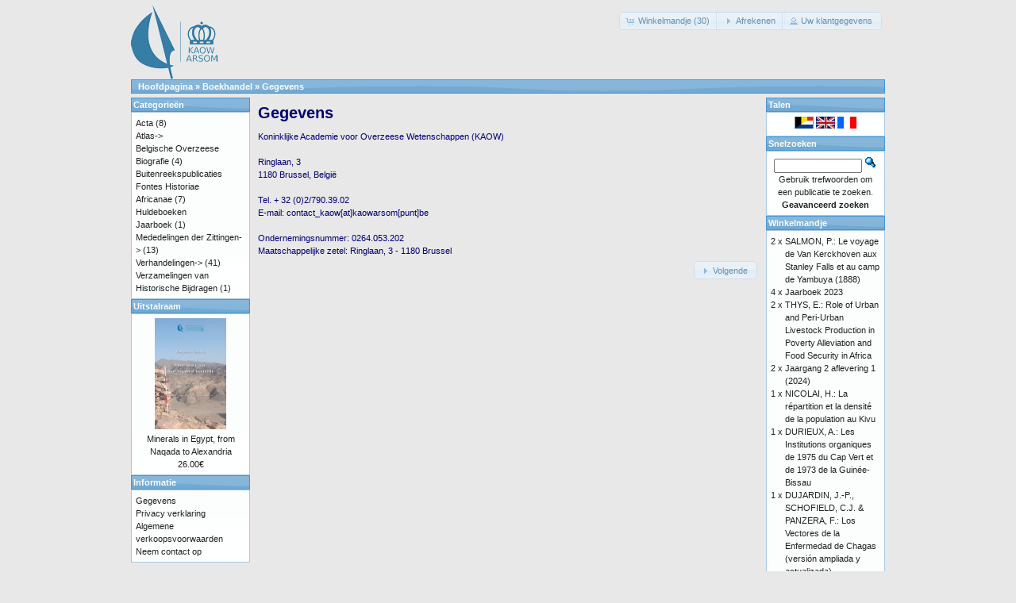

--- FILE ---
content_type: text/html; charset=UTF-8
request_url: https://catalog.kaowarsom.be/catalog/shipping.php?PHPSESSID=5rvhl3supeorj60t88p6omctd1&language=nl&osCsid=859ganrmetfq0bpfl99fvmtqv1
body_size: 3576
content:
<!DOCTYPE html>
<html dir="ltr" lang="nl">
<head>
<meta http-equiv="Content-Type" content="text/html; charset=utf-8" />
<title>KAOW online boekhandel</title>
<base href="https://catalog.kaowarsom.be/catalog/" />
<link rel="stylesheet" type="text/css" href="ext/jquery/ui/redmond/jquery-ui-1.10.4.min.css" />
<script type="text/javascript" src="ext/jquery/jquery-1.11.1.min.js"></script>
<script type="text/javascript" src="ext/jquery/ui/jquery-ui-1.10.4.min.js"></script>

<script type="text/javascript" src="ext/jquery/ui/i18n/jquery.ui.datepicker-nl.js"></script>
<script type="text/javascript">
$.datepicker.setDefaults($.datepicker.regional['nl']);
</script>

<script type="text/javascript" src="ext/photoset-grid/jquery.photoset-grid.min.js"></script>

<link rel="stylesheet" type="text/css" href="ext/colorbox/colorbox.css" />
<script type="text/javascript" src="ext/colorbox/jquery.colorbox-min.js"></script>

<link rel="stylesheet" type="text/css" href="ext/960gs/960_24_col.css" />
<link rel="stylesheet" type="text/css" href="stylesheet.css" />
</head>
<body>

<div id="bodyWrapper" class="container_24">


<div id="header" class="grid_24">
  <div id="storeLogo"><a href="https://catalog.kaowarsom.be/catalog/index.php?osCsid=859ganrmetfq0bpfl99fvmtqv1"><img src="images/store_logo.png" alt="Bookshop arsom" title="Bookshop arsom" width="109" height="95" /></a></div>

  <div id="headerShortcuts">
<span class="tdbLink"><a id="tdb1" href="https://catalog.kaowarsom.be/catalog/shopping_cart.php?osCsid=859ganrmetfq0bpfl99fvmtqv1">Winkelmandje (30)</a></span><script type="text/javascript">$("#tdb1").button({icons:{primary:"ui-icon-cart"}}).addClass("ui-priority-secondary").parent().removeClass("tdbLink");</script><span class="tdbLink"><a id="tdb2" href="https://catalog.kaowarsom.be/catalog/checkout_shipping.php?osCsid=859ganrmetfq0bpfl99fvmtqv1">Afrekenen</a></span><script type="text/javascript">$("#tdb2").button({icons:{primary:"ui-icon-triangle-1-e"}}).addClass("ui-priority-secondary").parent().removeClass("tdbLink");</script><span class="tdbLink"><a id="tdb3" href="https://catalog.kaowarsom.be/catalog/account.php?osCsid=859ganrmetfq0bpfl99fvmtqv1">Uw klantgegevens</a></span><script type="text/javascript">$("#tdb3").button({icons:{primary:"ui-icon-person"}}).addClass("ui-priority-secondary").parent().removeClass("tdbLink");</script>  </div>

<script type="text/javascript">
  $("#headerShortcuts").buttonset();
</script>
</div>

<div class="grid_24 ui-widget infoBoxContainer">
  <div class="ui-widget-header infoBoxHeading">&nbsp;&nbsp;<a href="https://catalog.kaowarsom.be" class="headerNavigation">Hoofdpagina</a> &raquo; <a href="https://catalog.kaowarsom.be/catalog/index.php?osCsid=859ganrmetfq0bpfl99fvmtqv1" class="headerNavigation">Boekhandel</a> &raquo; <a href="https://catalog.kaowarsom.be/catalog/shipping.php?osCsid=859ganrmetfq0bpfl99fvmtqv1" class="headerNavigation">Gegevens</a></div>
</div>


<div id="bodyContent" class="grid_16 push_4">

<h1>Gegevens</h1>

<div class="contentContainer">
  <div class="contentText">
    Koninklijke Academie voor Overzeese Wetenschappen (KAOW)<br /><br />
Ringlaan, 3<br />
1180 Brussel, Belgi&euml;<br /><br />
Tel. + 32 (0)2/790.39.02<br />
E-mail: contact_kaow[at]kaowarsom[punt]be<br /><br />
Ondernemingsnummer: 0264.053.202<br />
Maatschappelijke zetel: Ringlaan, 3 - 1180 Brussel  </div>

  <div class="buttonSet">
    <span class="buttonAction"><span class="tdbLink"><a id="tdb4" href="https://catalog.kaowarsom.be/catalog/index.php?osCsid=859ganrmetfq0bpfl99fvmtqv1">Volgende</a></span><script type="text/javascript">$("#tdb4").button({icons:{primary:"ui-icon-triangle-1-e"}}).addClass("ui-priority-secondary").parent().removeClass("tdbLink");</script></span>
  </div>
</div>


</div> <!-- bodyContent //-->


<div id="columnLeft" class="grid_4 pull_16">
  <div class="ui-widget infoBoxContainer">  <div class="ui-widget-header infoBoxHeading">Categorie&euml;n</div>  <div class="ui-widget-content infoBoxContents"><a href="https://catalog.kaowarsom.be/catalog/index.php?cPath=22&amp;osCsid=859ganrmetfq0bpfl99fvmtqv1">Acta</a>&nbsp;(8)<br /><a href="https://catalog.kaowarsom.be/catalog/index.php?cPath=23&amp;osCsid=859ganrmetfq0bpfl99fvmtqv1">Atlas-&gt;</a><br /><a href="https://catalog.kaowarsom.be/catalog/index.php?cPath=24&amp;osCsid=859ganrmetfq0bpfl99fvmtqv1">Belgische Overzeese Biografie</a>&nbsp;(4)<br /><a href="https://catalog.kaowarsom.be/catalog/index.php?cPath=27&amp;osCsid=859ganrmetfq0bpfl99fvmtqv1">Buitenreekspublicaties</a><br /><a href="https://catalog.kaowarsom.be/catalog/index.php?cPath=26&amp;osCsid=859ganrmetfq0bpfl99fvmtqv1">Fontes Historiae Africanae</a>&nbsp;(7)<br /><a href="https://catalog.kaowarsom.be/catalog/index.php?cPath=28&amp;osCsid=859ganrmetfq0bpfl99fvmtqv1">Huldeboeken</a><br /><a href="https://catalog.kaowarsom.be/catalog/index.php?cPath=49&amp;osCsid=859ganrmetfq0bpfl99fvmtqv1">Jaarboek</a>&nbsp;(1)<br /><a href="https://catalog.kaowarsom.be/catalog/index.php?cPath=25&amp;osCsid=859ganrmetfq0bpfl99fvmtqv1">Mededelingen der Zittingen-&gt;</a>&nbsp;(13)<br /><a href="https://catalog.kaowarsom.be/catalog/index.php?cPath=29&amp;osCsid=859ganrmetfq0bpfl99fvmtqv1">Verhandelingen-&gt;</a>&nbsp;(41)<br /><a href="https://catalog.kaowarsom.be/catalog/index.php?cPath=30&amp;osCsid=859ganrmetfq0bpfl99fvmtqv1">Verzamelingen van Historische Bijdragen</a>&nbsp;(1)<br /></div></div>
<div class="ui-widget infoBoxContainer">  <div class="ui-widget-header infoBoxHeading"><a href="https://catalog.kaowarsom.be/catalog/featured_products.php?osCsid=859ganrmetfq0bpfl99fvmtqv1">Uitstalraam</a></div>  <div class="ui-widget-content infoBoxContents" style="text-align: center;"><a href="https://catalog.kaowarsom.be/catalog/product_info.php?products_id=820&amp;osCsid=859ganrmetfq0bpfl99fvmtqv1"><img src="images/Minerals-in-ancient-Egypt_Couverture_2024-12-04 cover.jpg" alt="Minerals in Egypt, from Naqada to Alexandria" title="Minerals in Egypt, from Naqada to Alexandria" width="90" height="140" /></a><br /><a href="https://catalog.kaowarsom.be/catalog/product_info.php?products_id=820&amp;osCsid=859ganrmetfq0bpfl99fvmtqv1">Minerals in Egypt, from Naqada to Alexandria</a><br />26.00€</div></div>
<div class="ui-widget infoBoxContainer">  <div class="ui-widget-header infoBoxHeading">Informatie</div>  <div class="ui-widget-content infoBoxContents">    <a href="https://catalog.kaowarsom.be/catalog/shipping.php?osCsid=859ganrmetfq0bpfl99fvmtqv1">Gegevens</a><br />    <a href="https://catalog.kaowarsom.be/catalog/privacy.php?osCsid=859ganrmetfq0bpfl99fvmtqv1">Privacy verklaring</a><br />    <a href="https://catalog.kaowarsom.be/catalog/conditions.php?osCsid=859ganrmetfq0bpfl99fvmtqv1">Algemene verkoopsvoorwaarden</a><br />    <a href="https://catalog.kaowarsom.be/catalog/contact_us.php?osCsid=859ganrmetfq0bpfl99fvmtqv1">Neem contact op</a>  </div></div></div>


<div id="columnRight" class="grid_4">
  <div class="ui-widget infoBoxContainer">  <div class="ui-widget-header infoBoxHeading">Talen</div>  <div class="ui-widget-content infoBoxContents" style="text-align: center;"> <a href="https://catalog.kaowarsom.be/catalog/shipping.php?PHPSESSID=5rvhl3supeorj60t88p6omctd1&amp;language=nl&amp;osCsid=859ganrmetfq0bpfl99fvmtqv1"><img src="includes/languages/dutch/images/icon.gif" alt="Nederlands" title="Nederlands" width="24" height="15" /></a>  <a href="https://catalog.kaowarsom.be/catalog/shipping.php?PHPSESSID=5rvhl3supeorj60t88p6omctd1&amp;language=en&amp;osCsid=859ganrmetfq0bpfl99fvmtqv1"><img src="includes/languages/english/images/icon.gif" alt="English" title="English" width="24" height="15" /></a>  <a href="https://catalog.kaowarsom.be/catalog/shipping.php?PHPSESSID=5rvhl3supeorj60t88p6omctd1&amp;language=fr&amp;osCsid=859ganrmetfq0bpfl99fvmtqv1"><img src="includes/languages/french/images/icon.gif" alt="Français" title="Français" width="24" height="15" /></a> </div></div>
<div class="ui-widget infoBoxContainer">  <div class="ui-widget-header infoBoxHeading">Snelzoeken</div>  <div class="ui-widget-content infoBoxContents" style="text-align: center;">    <form name="quick_find" action="https://catalog.kaowarsom.be/catalog/advanced_search_result.php" method="get">    <input type="text" name="keywords" size="10" maxlength="30" style="width: 75%" />&nbsp;<input type="hidden" name="search_in_description" value="1" /><input type="hidden" name="osCsid" value="859ganrmetfq0bpfl99fvmtqv1" /><input type="image" src="includes/languages/dutch/images/buttons/button_quick_find.gif" alt="Snelzoeken" title=" Snelzoeken " /><br />Gebruik trefwoorden om een publicatie te zoeken.<br /><a href="https://catalog.kaowarsom.be/catalog/advanced_search.php?osCsid=859ganrmetfq0bpfl99fvmtqv1"><strong>Geavanceerd zoeken</strong></a>    </form>  </div></div>
<div class="ui-widget infoBoxContainer">  <div class="ui-widget-header infoBoxHeading"><a href="https://catalog.kaowarsom.be/catalog/shopping_cart.php?osCsid=859ganrmetfq0bpfl99fvmtqv1">Winkelmandje</a></div>  <table border="0" width="100%" cellspacing="0" cellpadding="0" class="ui-widget-content infoBoxContents"><tr><td align="right" valign="top">2&nbsp;x&nbsp;</td><td valign="top"><a href="https://catalog.kaowarsom.be/catalog/product_info.php?products_id=154&amp;osCsid=859ganrmetfq0bpfl99fvmtqv1">SALMON, P.: Le voyage de Van Kerckhoven aux Stanley Falls et au camp de Yambuya (1888)</a></td></tr><tr><td align="right" valign="top">4&nbsp;x&nbsp;</td><td valign="top"><a href="https://catalog.kaowarsom.be/catalog/product_info.php?products_id=818&amp;osCsid=859ganrmetfq0bpfl99fvmtqv1">Jaarboek 2023</a></td></tr><tr><td align="right" valign="top">2&nbsp;x&nbsp;</td><td valign="top"><a href="https://catalog.kaowarsom.be/catalog/product_info.php?products_id=550&amp;osCsid=859ganrmetfq0bpfl99fvmtqv1">THYS, E.: Role of Urban and Peri-Urban Livestock Production in Poverty Alleviation and Food Security in Africa</a></td></tr><tr><td align="right" valign="top">2&nbsp;x&nbsp;</td><td valign="top"><a href="https://catalog.kaowarsom.be/catalog/product_info.php?products_id=819&amp;osCsid=859ganrmetfq0bpfl99fvmtqv1">Jaargang 2 aflevering 1 (2024)</a></td></tr><tr><td align="right" valign="top">1&nbsp;x&nbsp;</td><td valign="top"><a href="https://catalog.kaowarsom.be/catalog/product_info.php?products_id=545&amp;osCsid=859ganrmetfq0bpfl99fvmtqv1">NICOLAI, H.: La répartition et la densité de la population au Kivu</a></td></tr><tr><td align="right" valign="top">1&nbsp;x&nbsp;</td><td valign="top"><a href="https://catalog.kaowarsom.be/catalog/product_info.php?products_id=114&amp;osCsid=859ganrmetfq0bpfl99fvmtqv1">DURIEUX, A.: Les Institutions organiques de 1975 du Cap Vert et de 1973 de la Guinée-Bissau</a></td></tr><tr><td align="right" valign="top">1&nbsp;x&nbsp;</td><td valign="top"><a href="https://catalog.kaowarsom.be/catalog/product_info.php?products_id=529&amp;osCsid=859ganrmetfq0bpfl99fvmtqv1">DUJARDIN, J.-P., SCHOFIELD, C.J. & PANZERA, F.: Los Vectores de la Enfermedad de Chagas (versión ampliada y actualizada)</a></td></tr><tr><td align="right" valign="top">3&nbsp;x&nbsp;</td><td valign="top"><a href="https://catalog.kaowarsom.be/catalog/product_info.php?products_id=820&amp;osCsid=859ganrmetfq0bpfl99fvmtqv1">Minerals in Egypt, from Naqada to Alexandria</a></td></tr><tr><td align="right" valign="top">1&nbsp;x&nbsp;</td><td valign="top"><a href="https://catalog.kaowarsom.be/catalog/product_info.php?products_id=803&amp;osCsid=859ganrmetfq0bpfl99fvmtqv1">LUFFIN X. : Un autre regard sur l'histoire congolaise. Les documents arabes et swahilis dans les archives belges (1880-1899)</a></td></tr><tr><td align="right" valign="top">1&nbsp;x&nbsp;</td><td valign="top"><a href="https://catalog.kaowarsom.be/catalog/product_info.php?products_id=537&amp;osCsid=859ganrmetfq0bpfl99fvmtqv1">HENDRICKX, G. & NAPALA, A.: Le contrôle de la trypanosomose « à la carte »: une approche intégrée basée sur un Système d’Information Géographique</a></td></tr><tr><td align="right" valign="top">1&nbsp;x&nbsp;</td><td valign="top"><a href="https://catalog.kaowarsom.be/catalog/product_info.php?products_id=539&amp;osCsid=859ganrmetfq0bpfl99fvmtqv1">JANSSENS, P.G., WERY, M. & PASKOFF, S. : Adrien Charles Loir pasteurien de première génération</a></td></tr><tr><td align="right" valign="top">4&nbsp;x&nbsp;</td><td valign="top"><a href="https://catalog.kaowarsom.be/catalog/product_info.php?products_id=816&amp;osCsid=859ganrmetfq0bpfl99fvmtqv1">Hommage à Lilyan Kesteloot</a></td></tr><tr><td align="right" valign="top">1&nbsp;x&nbsp;</td><td valign="top"><a href="https://catalog.kaowarsom.be/catalog/product_info.php?products_id=107&amp;osCsid=859ganrmetfq0bpfl99fvmtqv1">DOMONT, J.-M.: Un territorial au pays des sectes politico-religieuses du Bas-Congo pendant les années 1939-1945</a></td></tr><tr><td align="right" valign="top">1&nbsp;x&nbsp;</td><td valign="top"><a href="https://catalog.kaowarsom.be/catalog/product_info.php?products_id=30&amp;osCsid=859ganrmetfq0bpfl99fvmtqv1">VINCK H. : Conflits fonciers au Congo belge. Opinions congolaises</a></td></tr><tr><td align="right" valign="top">1&nbsp;x&nbsp;</td><td valign="top"><a href="https://catalog.kaowarsom.be/catalog/product_info.php?products_id=99&amp;osCsid=859ganrmetfq0bpfl99fvmtqv1">BONTINCK, F. & NDEMBE NSASI, D.: Le Catéchisme kikongo de 1624. Réédition critique</a></td></tr><tr><td align="right" valign="top">1&nbsp;x&nbsp;</td><td valign="top"><a href="https://catalog.kaowarsom.be/catalog/product_info.php?products_id=811&amp;osCsid=859ganrmetfq0bpfl99fvmtqv1">Sustainable Energy for Africa</a></td></tr><tr><td align="right" valign="top">1&nbsp;x&nbsp;</td><td valign="top"><a href="https://catalog.kaowarsom.be/catalog/product_info.php?products_id=241&amp;osCsid=859ganrmetfq0bpfl99fvmtqv1">The Signs of Which Times? Chronological and Palaeoenvironmental Issues in the Rock Art of Northern Africa</a></td></tr><tr><td align="right" valign="top">1&nbsp;x&nbsp;</td><td valign="top"><a href="https://catalog.kaowarsom.be/catalog/product_info.php?products_id=124&amp;osCsid=859ganrmetfq0bpfl99fvmtqv1">LEDERER, A.: La mission du commandant A. Wittamer en Chine (1898-1901)</a></td></tr><tr><td align="right" valign="top">1&nbsp;x&nbsp;</td><td valign="top"><a href="https://catalog.kaowarsom.be/catalog/product_info.php?products_id=150&amp;osCsid=859ganrmetfq0bpfl99fvmtqv1">SALMON, P.: Documents inédits de Louis Haneuse, résident aux Stanley Falls</a></td></tr><tr><td colspan="2" style="padding-top: 5px; padding-bottom: 2px;"><img src="images/pixel_black.gif" alt="" width="100%" height="1" /></td></tr><tr><td colspan="2" align="right">585.60€</td></tr></table></div></div>



<div class="grid_24 footer">
  <p align="center">Copyright &copy; 2026 <a href="http://www.kaowarsom.be/nl" target="_blank">Koninklijke Academie voor Overzeese Wetenschappen</a><br />Ondersteund door <a href="http://www.shopwebshop.eu/osc_shop/catalog/" target="_blank">shopwebshop.eu</a></p>
</div>


<script type="text/javascript">
$('.productListTable tr:nth-child(even)').addClass('alt');
</script>

</div> <!-- bodyWrapper //-->


</body>
</html>
